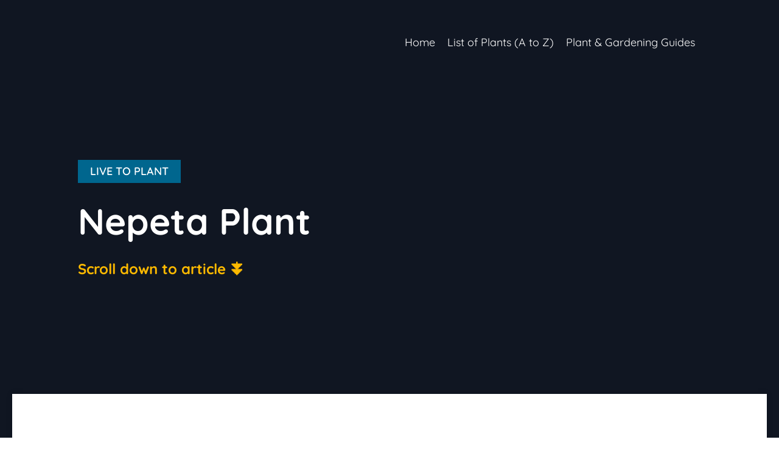

--- FILE ---
content_type: text/html; charset=UTF-8
request_url: https://livetoplant.com/tag/nepeta-plant/
body_size: 13149
content:
<!DOCTYPE html><html lang="en-US" class="no-js"><head><meta charset="UTF-8"/>
<script>var __ezHttpConsent={setByCat:function(src,tagType,attributes,category,force,customSetScriptFn=null){var setScript=function(){if(force||window.ezTcfConsent[category]){if(typeof customSetScriptFn==='function'){customSetScriptFn();}else{var scriptElement=document.createElement(tagType);scriptElement.src=src;attributes.forEach(function(attr){for(var key in attr){if(attr.hasOwnProperty(key)){scriptElement.setAttribute(key,attr[key]);}}});var firstScript=document.getElementsByTagName(tagType)[0];firstScript.parentNode.insertBefore(scriptElement,firstScript);}}};if(force||(window.ezTcfConsent&&window.ezTcfConsent.loaded)){setScript();}else if(typeof getEzConsentData==="function"){getEzConsentData().then(function(ezTcfConsent){if(ezTcfConsent&&ezTcfConsent.loaded){setScript();}else{console.error("cannot get ez consent data");force=true;setScript();}});}else{force=true;setScript();console.error("getEzConsentData is not a function");}},};</script>
<script>var ezTcfConsent=window.ezTcfConsent?window.ezTcfConsent:{loaded:false,store_info:false,develop_and_improve_services:false,measure_ad_performance:false,measure_content_performance:false,select_basic_ads:false,create_ad_profile:false,select_personalized_ads:false,create_content_profile:false,select_personalized_content:false,understand_audiences:false,use_limited_data_to_select_content:false,};function getEzConsentData(){return new Promise(function(resolve){document.addEventListener("ezConsentEvent",function(event){var ezTcfConsent=event.detail.ezTcfConsent;resolve(ezTcfConsent);});});}</script>
<script>if(typeof _setEzCookies!=='function'){function _setEzCookies(ezConsentData){var cookies=window.ezCookieQueue;for(var i=0;i<cookies.length;i++){var cookie=cookies[i];if(ezConsentData&&ezConsentData.loaded&&ezConsentData[cookie.tcfCategory]){document.cookie=cookie.name+"="+cookie.value;}}}}
window.ezCookieQueue=window.ezCookieQueue||[];if(typeof addEzCookies!=='function'){function addEzCookies(arr){window.ezCookieQueue=[...window.ezCookieQueue,...arr];}}
addEzCookies([{name:"ezoab_422866",value:"mod1-c; Path=/; Domain=livetoplant.com; Max-Age=7200",tcfCategory:"store_info",isEzoic:"true",},{name:"ezosuibasgeneris-1",value:"a3e8c501-1865-404d-6459-09c73568268b; Path=/; Domain=livetoplant.com; Expires=Fri, 22 Jan 2027 10:21:44 UTC; Secure; SameSite=None",tcfCategory:"understand_audiences",isEzoic:"true",}]);if(window.ezTcfConsent&&window.ezTcfConsent.loaded){_setEzCookies(window.ezTcfConsent);}else if(typeof getEzConsentData==="function"){getEzConsentData().then(function(ezTcfConsent){if(ezTcfConsent&&ezTcfConsent.loaded){_setEzCookies(window.ezTcfConsent);}else{console.error("cannot get ez consent data");_setEzCookies(window.ezTcfConsent);}});}else{console.error("getEzConsentData is not a function");_setEzCookies(window.ezTcfConsent);}</script><script type="text/javascript" data-ezscrex='false' data-cfasync='false'>window._ezaq = Object.assign({"edge_cache_status":13,"edge_response_time":70,"url":"https://livetoplant.com/tag/nepeta-plant/"}, typeof window._ezaq !== "undefined" ? window._ezaq : {});</script><script type="text/javascript" data-ezscrex='false' data-cfasync='false'>window._ezaq = Object.assign({"ab_test_id":"mod1-c"}, typeof window._ezaq !== "undefined" ? window._ezaq : {});window.__ez=window.__ez||{};window.__ez.tf={};</script><script type="text/javascript" data-ezscrex='false' data-cfasync='false'>window.ezDisableAds = true;</script>
<script data-ezscrex='false' data-cfasync='false' data-pagespeed-no-defer>var __ez=__ez||{};__ez.stms=Date.now();__ez.evt={};__ez.script={};__ez.ck=__ez.ck||{};__ez.template={};__ez.template.isOrig=true;__ez.queue=__ez.queue||function(){var e=0,i=0,t=[],n=!1,o=[],r=[],s=!0,a=function(e,i,n,o,r,s,a){var l=arguments.length>7&&void 0!==arguments[7]?arguments[7]:window,d=this;this.name=e,this.funcName=i,this.parameters=null===n?null:w(n)?n:[n],this.isBlock=o,this.blockedBy=r,this.deleteWhenComplete=s,this.isError=!1,this.isComplete=!1,this.isInitialized=!1,this.proceedIfError=a,this.fWindow=l,this.isTimeDelay=!1,this.process=function(){f("... func = "+e),d.isInitialized=!0,d.isComplete=!0,f("... func.apply: "+e);var i=d.funcName.split("."),n=null,o=this.fWindow||window;i.length>3||(n=3===i.length?o[i[0]][i[1]][i[2]]:2===i.length?o[i[0]][i[1]]:o[d.funcName]),null!=n&&n.apply(null,this.parameters),!0===d.deleteWhenComplete&&delete t[e],!0===d.isBlock&&(f("----- F'D: "+d.name),m())}},l=function(e,i,t,n,o,r,s){var a=arguments.length>7&&void 0!==arguments[7]?arguments[7]:window,l=this;this.name=e,this.path=i,this.async=o,this.defer=r,this.isBlock=t,this.blockedBy=n,this.isInitialized=!1,this.isError=!1,this.isComplete=!1,this.proceedIfError=s,this.fWindow=a,this.isTimeDelay=!1,this.isPath=function(e){return"/"===e[0]&&"/"!==e[1]},this.getSrc=function(e){return void 0!==window.__ezScriptHost&&this.isPath(e)&&"banger.js"!==this.name?window.__ezScriptHost+e:e},this.process=function(){l.isInitialized=!0,f("... file = "+e);var i=this.fWindow?this.fWindow.document:document,t=i.createElement("script");t.src=this.getSrc(this.path),!0===o?t.async=!0:!0===r&&(t.defer=!0),t.onerror=function(){var e={url:window.location.href,name:l.name,path:l.path,user_agent:window.navigator.userAgent};"undefined"!=typeof _ezaq&&(e.pageview_id=_ezaq.page_view_id);var i=encodeURIComponent(JSON.stringify(e)),t=new XMLHttpRequest;t.open("GET","//g.ezoic.net/ezqlog?d="+i,!0),t.send(),f("----- ERR'D: "+l.name),l.isError=!0,!0===l.isBlock&&m()},t.onreadystatechange=t.onload=function(){var e=t.readyState;f("----- F'D: "+l.name),e&&!/loaded|complete/.test(e)||(l.isComplete=!0,!0===l.isBlock&&m())},i.getElementsByTagName("head")[0].appendChild(t)}},d=function(e,i){this.name=e,this.path="",this.async=!1,this.defer=!1,this.isBlock=!1,this.blockedBy=[],this.isInitialized=!0,this.isError=!1,this.isComplete=i,this.proceedIfError=!1,this.isTimeDelay=!1,this.process=function(){}};function c(e,i,n,s,a,d,c,u,f){var m=new l(e,i,n,s,a,d,c,f);!0===u?o[e]=m:r[e]=m,t[e]=m,h(m)}function h(e){!0!==u(e)&&0!=s&&e.process()}function u(e){if(!0===e.isTimeDelay&&!1===n)return f(e.name+" blocked = TIME DELAY!"),!0;if(w(e.blockedBy))for(var i=0;i<e.blockedBy.length;i++){var o=e.blockedBy[i];if(!1===t.hasOwnProperty(o))return f(e.name+" blocked = "+o),!0;if(!0===e.proceedIfError&&!0===t[o].isError)return!1;if(!1===t[o].isComplete)return f(e.name+" blocked = "+o),!0}return!1}function f(e){var i=window.location.href,t=new RegExp("[?&]ezq=([^&#]*)","i").exec(i);"1"===(t?t[1]:null)&&console.debug(e)}function m(){++e>200||(f("let's go"),p(o),p(r))}function p(e){for(var i in e)if(!1!==e.hasOwnProperty(i)){var t=e[i];!0===t.isComplete||u(t)||!0===t.isInitialized||!0===t.isError?!0===t.isError?f(t.name+": error"):!0===t.isComplete?f(t.name+": complete already"):!0===t.isInitialized&&f(t.name+": initialized already"):t.process()}}function w(e){return"[object Array]"==Object.prototype.toString.call(e)}return window.addEventListener("load",(function(){setTimeout((function(){n=!0,f("TDELAY -----"),m()}),5e3)}),!1),{addFile:c,addFileOnce:function(e,i,n,o,r,s,a,l,d){t[e]||c(e,i,n,o,r,s,a,l,d)},addDelayFile:function(e,i){var n=new l(e,i,!1,[],!1,!1,!0);n.isTimeDelay=!0,f(e+" ...  FILE! TDELAY"),r[e]=n,t[e]=n,h(n)},addFunc:function(e,n,s,l,d,c,u,f,m,p){!0===c&&(e=e+"_"+i++);var w=new a(e,n,s,l,d,u,f,p);!0===m?o[e]=w:r[e]=w,t[e]=w,h(w)},addDelayFunc:function(e,i,n){var o=new a(e,i,n,!1,[],!0,!0);o.isTimeDelay=!0,f(e+" ...  FUNCTION! TDELAY"),r[e]=o,t[e]=o,h(o)},items:t,processAll:m,setallowLoad:function(e){s=e},markLoaded:function(e){if(e&&0!==e.length){if(e in t){var i=t[e];!0===i.isComplete?f(i.name+" "+e+": error loaded duplicate"):(i.isComplete=!0,i.isInitialized=!0)}else t[e]=new d(e,!0);f("markLoaded dummyfile: "+t[e].name)}},logWhatsBlocked:function(){for(var e in t)!1!==t.hasOwnProperty(e)&&u(t[e])}}}();__ez.evt.add=function(e,t,n){e.addEventListener?e.addEventListener(t,n,!1):e.attachEvent?e.attachEvent("on"+t,n):e["on"+t]=n()},__ez.evt.remove=function(e,t,n){e.removeEventListener?e.removeEventListener(t,n,!1):e.detachEvent?e.detachEvent("on"+t,n):delete e["on"+t]};__ez.script.add=function(e){var t=document.createElement("script");t.src=e,t.async=!0,t.type="text/javascript",document.getElementsByTagName("head")[0].appendChild(t)};__ez.dot=__ez.dot||{};__ez.queue.addFileOnce('/detroitchicago/boise.js', '/detroitchicago/boise.js?gcb=195-0&cb=5', true, [], true, false, true, false);__ez.queue.addFileOnce('/parsonsmaize/abilene.js', '/parsonsmaize/abilene.js?gcb=195-0&cb=e80eca0cdb', true, [], true, false, true, false);__ez.queue.addFileOnce('/parsonsmaize/mulvane.js', '/parsonsmaize/mulvane.js?gcb=195-0&cb=e75e48eec0', true, ['/parsonsmaize/abilene.js'], true, false, true, false);__ez.queue.addFileOnce('/detroitchicago/birmingham.js', '/detroitchicago/birmingham.js?gcb=195-0&cb=539c47377c', true, ['/parsonsmaize/abilene.js'], true, false, true, false);</script>
<script data-ezscrex="false" type="text/javascript" data-cfasync="false">window._ezaq = Object.assign({"ad_cache_level":0,"adpicker_placement_cnt":0,"ai_placeholder_cache_level":0,"ai_placeholder_placement_cnt":-1,"domain":"livetoplant.com","domain_id":422866,"ezcache_level":2,"ezcache_skip_code":0,"has_bad_image":0,"has_bad_words":0,"is_sitespeed":0,"lt_cache_level":0,"response_size":44286,"response_size_orig":38526,"response_time_orig":62,"template_id":5,"url":"https://livetoplant.com/tag/nepeta-plant/","word_count":0,"worst_bad_word_level":0}, typeof window._ezaq !== "undefined" ? window._ezaq : {});__ez.queue.markLoaded('ezaqBaseReady');</script>
<script type='text/javascript' data-ezscrex='false' data-cfasync='false'>
window.ezAnalyticsStatic = true;

function analyticsAddScript(script) {
	var ezDynamic = document.createElement('script');
	ezDynamic.type = 'text/javascript';
	ezDynamic.innerHTML = script;
	document.head.appendChild(ezDynamic);
}
function getCookiesWithPrefix() {
    var allCookies = document.cookie.split(';');
    var cookiesWithPrefix = {};

    for (var i = 0; i < allCookies.length; i++) {
        var cookie = allCookies[i].trim();

        for (var j = 0; j < arguments.length; j++) {
            var prefix = arguments[j];
            if (cookie.indexOf(prefix) === 0) {
                var cookieParts = cookie.split('=');
                var cookieName = cookieParts[0];
                var cookieValue = cookieParts.slice(1).join('=');
                cookiesWithPrefix[cookieName] = decodeURIComponent(cookieValue);
                break; // Once matched, no need to check other prefixes
            }
        }
    }

    return cookiesWithPrefix;
}
function productAnalytics() {
	var d = {"pr":[6],"omd5":"01abe4bf5b047e2e79522497e36d1ebd","nar":"risk score"};
	d.u = _ezaq.url;
	d.p = _ezaq.page_view_id;
	d.v = _ezaq.visit_uuid;
	d.ab = _ezaq.ab_test_id;
	d.e = JSON.stringify(_ezaq);
	d.ref = document.referrer;
	d.c = getCookiesWithPrefix('active_template', 'ez', 'lp_');
	if(typeof ez_utmParams !== 'undefined') {
		d.utm = ez_utmParams;
	}

	var dataText = JSON.stringify(d);
	var xhr = new XMLHttpRequest();
	xhr.open('POST','/ezais/analytics?cb=1', true);
	xhr.onload = function () {
		if (xhr.status!=200) {
            return;
		}

        if(document.readyState !== 'loading') {
            analyticsAddScript(xhr.response);
            return;
        }

        var eventFunc = function() {
            if(document.readyState === 'loading') {
                return;
            }
            document.removeEventListener('readystatechange', eventFunc, false);
            analyticsAddScript(xhr.response);
        };

        document.addEventListener('readystatechange', eventFunc, false);
	};
	xhr.setRequestHeader('Content-Type','text/plain');
	xhr.send(dataText);
}
__ez.queue.addFunc("productAnalytics", "productAnalytics", null, true, ['ezaqBaseReady'], false, false, false, true);
</script><base href="https://livetoplant.com/tag/nepeta-plant/"/>
        <title>Nepeta Plant | Live to Plant</title>
    
    <meta name="viewport" content="width=device-width, initial-scale=1"/>
    <meta name="robots" content="max-image-preview:large"/>
<style id="wp-img-auto-sizes-contain-inline-css" type="text/css">
img:is([sizes=auto i],[sizes^="auto," i]){contain-intrinsic-size:3000px 1500px}
/*# sourceURL=wp-img-auto-sizes-contain-inline-css */
</style>
<style id="wp-block-library-inline-css" type="text/css">
:root{--wp-block-synced-color:#7a00df;--wp-block-synced-color--rgb:122,0,223;--wp-bound-block-color:var(--wp-block-synced-color);--wp-editor-canvas-background:#ddd;--wp-admin-theme-color:#007cba;--wp-admin-theme-color--rgb:0,124,186;--wp-admin-theme-color-darker-10:#006ba1;--wp-admin-theme-color-darker-10--rgb:0,107,160.5;--wp-admin-theme-color-darker-20:#005a87;--wp-admin-theme-color-darker-20--rgb:0,90,135;--wp-admin-border-width-focus:2px}@media (min-resolution:192dpi){:root{--wp-admin-border-width-focus:1.5px}}.wp-element-button{cursor:pointer}:root .has-very-light-gray-background-color{background-color:#eee}:root .has-very-dark-gray-background-color{background-color:#313131}:root .has-very-light-gray-color{color:#eee}:root .has-very-dark-gray-color{color:#313131}:root .has-vivid-green-cyan-to-vivid-cyan-blue-gradient-background{background:linear-gradient(135deg,#00d084,#0693e3)}:root .has-purple-crush-gradient-background{background:linear-gradient(135deg,#34e2e4,#4721fb 50%,#ab1dfe)}:root .has-hazy-dawn-gradient-background{background:linear-gradient(135deg,#faaca8,#dad0ec)}:root .has-subdued-olive-gradient-background{background:linear-gradient(135deg,#fafae1,#67a671)}:root .has-atomic-cream-gradient-background{background:linear-gradient(135deg,#fdd79a,#004a59)}:root .has-nightshade-gradient-background{background:linear-gradient(135deg,#330968,#31cdcf)}:root .has-midnight-gradient-background{background:linear-gradient(135deg,#020381,#2874fc)}:root{--wp--preset--font-size--normal:16px;--wp--preset--font-size--huge:42px}.has-regular-font-size{font-size:1em}.has-larger-font-size{font-size:2.625em}.has-normal-font-size{font-size:var(--wp--preset--font-size--normal)}.has-huge-font-size{font-size:var(--wp--preset--font-size--huge)}.has-text-align-center{text-align:center}.has-text-align-left{text-align:left}.has-text-align-right{text-align:right}.has-fit-text{white-space:nowrap!important}#end-resizable-editor-section{display:none}.aligncenter{clear:both}.items-justified-left{justify-content:flex-start}.items-justified-center{justify-content:center}.items-justified-right{justify-content:flex-end}.items-justified-space-between{justify-content:space-between}.screen-reader-text{border:0;clip-path:inset(50%);height:1px;margin:-1px;overflow:hidden;padding:0;position:absolute;width:1px;word-wrap:normal!important}.screen-reader-text:focus{background-color:#ddd;clip-path:none;color:#444;display:block;font-size:1em;height:auto;left:5px;line-height:normal;padding:15px 23px 14px;text-decoration:none;top:5px;width:auto;z-index:100000}html :where(.has-border-color){border-style:solid}html :where([style*=border-top-color]){border-top-style:solid}html :where([style*=border-right-color]){border-right-style:solid}html :where([style*=border-bottom-color]){border-bottom-style:solid}html :where([style*=border-left-color]){border-left-style:solid}html :where([style*=border-width]){border-style:solid}html :where([style*=border-top-width]){border-top-style:solid}html :where([style*=border-right-width]){border-right-style:solid}html :where([style*=border-bottom-width]){border-bottom-style:solid}html :where([style*=border-left-width]){border-left-style:solid}html :where(img[class*=wp-image-]){height:auto;max-width:100%}:where(figure){margin:0 0 1em}html :where(.is-position-sticky){--wp-admin--admin-bar--position-offset:var(--wp-admin--admin-bar--height,0px)}@media screen and (max-width:600px){html :where(.is-position-sticky){--wp-admin--admin-bar--position-offset:0px}}

/*# sourceURL=wp-block-library-inline-css */
</style><style id="global-styles-inline-css" type="text/css">
:root{--wp--preset--aspect-ratio--square: 1;--wp--preset--aspect-ratio--4-3: 4/3;--wp--preset--aspect-ratio--3-4: 3/4;--wp--preset--aspect-ratio--3-2: 3/2;--wp--preset--aspect-ratio--2-3: 2/3;--wp--preset--aspect-ratio--16-9: 16/9;--wp--preset--aspect-ratio--9-16: 9/16;--wp--preset--color--black: #000000;--wp--preset--color--cyan-bluish-gray: #abb8c3;--wp--preset--color--white: #ffffff;--wp--preset--color--pale-pink: #f78da7;--wp--preset--color--vivid-red: #cf2e2e;--wp--preset--color--luminous-vivid-orange: #ff6900;--wp--preset--color--luminous-vivid-amber: #fcb900;--wp--preset--color--light-green-cyan: #7bdcb5;--wp--preset--color--vivid-green-cyan: #00d084;--wp--preset--color--pale-cyan-blue: #8ed1fc;--wp--preset--color--vivid-cyan-blue: #0693e3;--wp--preset--color--vivid-purple: #9b51e0;--wp--preset--gradient--vivid-cyan-blue-to-vivid-purple: linear-gradient(135deg,rgb(6,147,227) 0%,rgb(155,81,224) 100%);--wp--preset--gradient--light-green-cyan-to-vivid-green-cyan: linear-gradient(135deg,rgb(122,220,180) 0%,rgb(0,208,130) 100%);--wp--preset--gradient--luminous-vivid-amber-to-luminous-vivid-orange: linear-gradient(135deg,rgb(252,185,0) 0%,rgb(255,105,0) 100%);--wp--preset--gradient--luminous-vivid-orange-to-vivid-red: linear-gradient(135deg,rgb(255,105,0) 0%,rgb(207,46,46) 100%);--wp--preset--gradient--very-light-gray-to-cyan-bluish-gray: linear-gradient(135deg,rgb(238,238,238) 0%,rgb(169,184,195) 100%);--wp--preset--gradient--cool-to-warm-spectrum: linear-gradient(135deg,rgb(74,234,220) 0%,rgb(151,120,209) 20%,rgb(207,42,186) 40%,rgb(238,44,130) 60%,rgb(251,105,98) 80%,rgb(254,248,76) 100%);--wp--preset--gradient--blush-light-purple: linear-gradient(135deg,rgb(255,206,236) 0%,rgb(152,150,240) 100%);--wp--preset--gradient--blush-bordeaux: linear-gradient(135deg,rgb(254,205,165) 0%,rgb(254,45,45) 50%,rgb(107,0,62) 100%);--wp--preset--gradient--luminous-dusk: linear-gradient(135deg,rgb(255,203,112) 0%,rgb(199,81,192) 50%,rgb(65,88,208) 100%);--wp--preset--gradient--pale-ocean: linear-gradient(135deg,rgb(255,245,203) 0%,rgb(182,227,212) 50%,rgb(51,167,181) 100%);--wp--preset--gradient--electric-grass: linear-gradient(135deg,rgb(202,248,128) 0%,rgb(113,206,126) 100%);--wp--preset--gradient--midnight: linear-gradient(135deg,rgb(2,3,129) 0%,rgb(40,116,252) 100%);--wp--preset--font-size--small: 13px;--wp--preset--font-size--medium: 20px;--wp--preset--font-size--large: 36px;--wp--preset--font-size--x-large: 42px;--wp--preset--spacing--20: 0.44rem;--wp--preset--spacing--30: 0.67rem;--wp--preset--spacing--40: 1rem;--wp--preset--spacing--50: 1.5rem;--wp--preset--spacing--60: 2.25rem;--wp--preset--spacing--70: 3.38rem;--wp--preset--spacing--80: 5.06rem;--wp--preset--shadow--natural: 6px 6px 9px rgba(0, 0, 0, 0.2);--wp--preset--shadow--deep: 12px 12px 50px rgba(0, 0, 0, 0.4);--wp--preset--shadow--sharp: 6px 6px 0px rgba(0, 0, 0, 0.2);--wp--preset--shadow--outlined: 6px 6px 0px -3px rgb(255, 255, 255), 6px 6px rgb(0, 0, 0);--wp--preset--shadow--crisp: 6px 6px 0px rgb(0, 0, 0);}:where(.is-layout-flex){gap: 0.5em;}:where(.is-layout-grid){gap: 0.5em;}body .is-layout-flex{display: flex;}.is-layout-flex{flex-wrap: wrap;align-items: center;}.is-layout-flex > :is(*, div){margin: 0;}body .is-layout-grid{display: grid;}.is-layout-grid > :is(*, div){margin: 0;}:where(.wp-block-columns.is-layout-flex){gap: 2em;}:where(.wp-block-columns.is-layout-grid){gap: 2em;}:where(.wp-block-post-template.is-layout-flex){gap: 1.25em;}:where(.wp-block-post-template.is-layout-grid){gap: 1.25em;}.has-black-color{color: var(--wp--preset--color--black) !important;}.has-cyan-bluish-gray-color{color: var(--wp--preset--color--cyan-bluish-gray) !important;}.has-white-color{color: var(--wp--preset--color--white) !important;}.has-pale-pink-color{color: var(--wp--preset--color--pale-pink) !important;}.has-vivid-red-color{color: var(--wp--preset--color--vivid-red) !important;}.has-luminous-vivid-orange-color{color: var(--wp--preset--color--luminous-vivid-orange) !important;}.has-luminous-vivid-amber-color{color: var(--wp--preset--color--luminous-vivid-amber) !important;}.has-light-green-cyan-color{color: var(--wp--preset--color--light-green-cyan) !important;}.has-vivid-green-cyan-color{color: var(--wp--preset--color--vivid-green-cyan) !important;}.has-pale-cyan-blue-color{color: var(--wp--preset--color--pale-cyan-blue) !important;}.has-vivid-cyan-blue-color{color: var(--wp--preset--color--vivid-cyan-blue) !important;}.has-vivid-purple-color{color: var(--wp--preset--color--vivid-purple) !important;}.has-black-background-color{background-color: var(--wp--preset--color--black) !important;}.has-cyan-bluish-gray-background-color{background-color: var(--wp--preset--color--cyan-bluish-gray) !important;}.has-white-background-color{background-color: var(--wp--preset--color--white) !important;}.has-pale-pink-background-color{background-color: var(--wp--preset--color--pale-pink) !important;}.has-vivid-red-background-color{background-color: var(--wp--preset--color--vivid-red) !important;}.has-luminous-vivid-orange-background-color{background-color: var(--wp--preset--color--luminous-vivid-orange) !important;}.has-luminous-vivid-amber-background-color{background-color: var(--wp--preset--color--luminous-vivid-amber) !important;}.has-light-green-cyan-background-color{background-color: var(--wp--preset--color--light-green-cyan) !important;}.has-vivid-green-cyan-background-color{background-color: var(--wp--preset--color--vivid-green-cyan) !important;}.has-pale-cyan-blue-background-color{background-color: var(--wp--preset--color--pale-cyan-blue) !important;}.has-vivid-cyan-blue-background-color{background-color: var(--wp--preset--color--vivid-cyan-blue) !important;}.has-vivid-purple-background-color{background-color: var(--wp--preset--color--vivid-purple) !important;}.has-black-border-color{border-color: var(--wp--preset--color--black) !important;}.has-cyan-bluish-gray-border-color{border-color: var(--wp--preset--color--cyan-bluish-gray) !important;}.has-white-border-color{border-color: var(--wp--preset--color--white) !important;}.has-pale-pink-border-color{border-color: var(--wp--preset--color--pale-pink) !important;}.has-vivid-red-border-color{border-color: var(--wp--preset--color--vivid-red) !important;}.has-luminous-vivid-orange-border-color{border-color: var(--wp--preset--color--luminous-vivid-orange) !important;}.has-luminous-vivid-amber-border-color{border-color: var(--wp--preset--color--luminous-vivid-amber) !important;}.has-light-green-cyan-border-color{border-color: var(--wp--preset--color--light-green-cyan) !important;}.has-vivid-green-cyan-border-color{border-color: var(--wp--preset--color--vivid-green-cyan) !important;}.has-pale-cyan-blue-border-color{border-color: var(--wp--preset--color--pale-cyan-blue) !important;}.has-vivid-cyan-blue-border-color{border-color: var(--wp--preset--color--vivid-cyan-blue) !important;}.has-vivid-purple-border-color{border-color: var(--wp--preset--color--vivid-purple) !important;}.has-vivid-cyan-blue-to-vivid-purple-gradient-background{background: var(--wp--preset--gradient--vivid-cyan-blue-to-vivid-purple) !important;}.has-light-green-cyan-to-vivid-green-cyan-gradient-background{background: var(--wp--preset--gradient--light-green-cyan-to-vivid-green-cyan) !important;}.has-luminous-vivid-amber-to-luminous-vivid-orange-gradient-background{background: var(--wp--preset--gradient--luminous-vivid-amber-to-luminous-vivid-orange) !important;}.has-luminous-vivid-orange-to-vivid-red-gradient-background{background: var(--wp--preset--gradient--luminous-vivid-orange-to-vivid-red) !important;}.has-very-light-gray-to-cyan-bluish-gray-gradient-background{background: var(--wp--preset--gradient--very-light-gray-to-cyan-bluish-gray) !important;}.has-cool-to-warm-spectrum-gradient-background{background: var(--wp--preset--gradient--cool-to-warm-spectrum) !important;}.has-blush-light-purple-gradient-background{background: var(--wp--preset--gradient--blush-light-purple) !important;}.has-blush-bordeaux-gradient-background{background: var(--wp--preset--gradient--blush-bordeaux) !important;}.has-luminous-dusk-gradient-background{background: var(--wp--preset--gradient--luminous-dusk) !important;}.has-pale-ocean-gradient-background{background: var(--wp--preset--gradient--pale-ocean) !important;}.has-electric-grass-gradient-background{background: var(--wp--preset--gradient--electric-grass) !important;}.has-midnight-gradient-background{background: var(--wp--preset--gradient--midnight) !important;}.has-small-font-size{font-size: var(--wp--preset--font-size--small) !important;}.has-medium-font-size{font-size: var(--wp--preset--font-size--medium) !important;}.has-large-font-size{font-size: var(--wp--preset--font-size--large) !important;}.has-x-large-font-size{font-size: var(--wp--preset--font-size--x-large) !important;}
/*# sourceURL=global-styles-inline-css */
</style>

<style id="classic-theme-styles-inline-css" type="text/css">
/*! This file is auto-generated */
.wp-block-button__link{color:#fff;background-color:#32373c;border-radius:9999px;box-shadow:none;text-decoration:none;padding:calc(.667em + 2px) calc(1.333em + 2px);font-size:1.125em}.wp-block-file__button{background:#32373c;color:#fff;text-decoration:none}
/*# sourceURL=/wp-includes/css/classic-themes.min.css */
</style>
<link rel="stylesheet" id="adm-font-awesome-css" href="https://livetoplant.com/wp-content/themes/adm-senpai/assets/fonts/fontawesome/fa/css/font-awesome.min.css?ver=6.9" type="text/css" media="all"/>
<link rel="stylesheet" id="adm-stylesheet-css" href="https://livetoplant.com/wp-content/themes/adm-senpai/style.css?ver=6.9" type="text/css" media="all"/>
<link rel="stylesheet" id="adm-highlight-tokyo-night-dark-css" href="https://livetoplant.com/wp-content/themes/adm-senpai/highlight/styles/tokyo-night-dark.min.css?ver=6.9" type="text/css" media="all"/>
<script type="text/javascript" src="https://livetoplant.com/wp-content/themes/adm-senpai/highlight/highlight.min.js?ver=6.9" id="adm-highlight-js"></script>
<!-- SEO meta tags powered by SmartCrawl https://wpmudev.com/project/smartcrawl-wordpress-seo/ -->
<link rel="canonical" href="https://livetoplant.com/tag/nepeta-plant/"/>
<meta name="description" content="Here&#39;s a list of all the articles we have written about Nepeta Plant. If you can&#39;t find the information you are looking for contact us."/>
<script type="application/ld+json">{"@context":"https:\/\/schema.org","@graph":[{"@type":"Organization","@id":"https:\/\/livetoplant.com\/#schema-publishing-organization","url":"https:\/\/livetoplant.com","name":"Live to Plant"},{"@type":"WebSite","@id":"https:\/\/livetoplant.com\/#schema-website","url":"https:\/\/livetoplant.com","name":"Reality Pathing","encoding":"UTF-8","potentialAction":{"@type":"SearchAction","target":"https:\/\/livetoplant.com\/search\/{search_term_string}\/","query-input":"required name=search_term_string"}},{"@type":"CollectionPage","@id":"https:\/\/livetoplant.com\/tag\/nepeta-plant\/#schema-webpage","isPartOf":{"@id":"https:\/\/livetoplant.com\/#schema-website"},"publisher":{"@id":"https:\/\/livetoplant.com\/#schema-publishing-organization"},"url":"https:\/\/livetoplant.com\/tag\/nepeta-plant\/","mainEntity":{"@type":"ItemList","itemListElement":[{"@type":"ListItem","position":"1","url":"https:\/\/livetoplant.com\/how-to-get-rid-of-lerps-on-nepeta-plant\/"},{"@type":"ListItem","position":"2","url":"https:\/\/livetoplant.com\/how-to-get-rid-of-slaters-on-nepeta-plant\/"},{"@type":"ListItem","position":"3","url":"https:\/\/livetoplant.com\/common-nepeta-plant-diseases-how-to-identify-and-treat\/"},{"@type":"ListItem","position":"4","url":"https:\/\/livetoplant.com\/why-does-my-nepeta-plant-have-brown-spots\/"},{"@type":"ListItem","position":"5","url":"https:\/\/livetoplant.com\/why-are-my-nepeta-plant-leaves-turning-yellow\/"},{"@type":"ListItem","position":"6","url":"https:\/\/livetoplant.com\/how-to-get-rid-of-gnats-in-nepeta-plant\/"},{"@type":"ListItem","position":"7","url":"https:\/\/livetoplant.com\/how-to-get-rid-of-nematodes-on-nepeta-plant\/"},{"@type":"ListItem","position":"8","url":"https:\/\/livetoplant.com\/why-is-my-nepeta-plant-falling-over\/"},{"@type":"ListItem","position":"9","url":"https:\/\/livetoplant.com\/how-much-sunlight-does-nepeta-plant-need\/"},{"@type":"ListItem","position":"10","url":"https:\/\/livetoplant.com\/how-to-transplant-nepeta-plant\/"},{"@type":"ListItem","position":"11","url":"https:\/\/livetoplant.com\/why-is-my-nepeta-plant-drooping\/"},{"@type":"ListItem","position":"12","url":"https:\/\/livetoplant.com\/what-is-nepeta-plant-commonly-used-for\/"},{"@type":"ListItem","position":"13","url":"https:\/\/livetoplant.com\/why-your-nepeta-plant-is-growing-sideways\/"},{"@type":"ListItem","position":"14","url":"https:\/\/livetoplant.com\/how-much-space-to-leave-between-each-nepeta-plant\/"},{"@type":"ListItem","position":"15","url":"https:\/\/livetoplant.com\/nepeta-plant-soil-how-to-choose-the-right-type\/"},{"@type":"ListItem","position":"16","url":"https:\/\/livetoplant.com\/is-nepeta-plant-safe-for-my-pets\/"},{"@type":"ListItem","position":"17","url":"https:\/\/livetoplant.com\/how-to-care-for-nepeta-plant\/"},{"@type":"ListItem","position":"18","url":"https:\/\/livetoplant.com\/how-to-tell-if-nepeta-plant-needs-watering\/"},{"@type":"ListItem","position":"19","url":"https:\/\/livetoplant.com\/what-are-the-little-bugs-on-my-nepeta-plant\/"},{"@type":"ListItem","position":"20","url":"https:\/\/livetoplant.com\/where-to-place-nepeta-plant-for-perfect-feng-shui\/"},{"@type":"ListItem","position":"21","url":"https:\/\/livetoplant.com\/guide-to-growing-nepeta-plant-in-a-pot\/"},{"@type":"ListItem","position":"22","url":"https:\/\/livetoplant.com\/whats-causing-my-nepeta-plant-to-die\/"},{"@type":"ListItem","position":"23","url":"https:\/\/livetoplant.com\/how-much-oxygen-does-nepeta-plant-produce\/"},{"@type":"ListItem","position":"24","url":"https:\/\/livetoplant.com\/how-tall-does-a-nepeta-plant-grow\/"},{"@type":"ListItem","position":"25","url":"https:\/\/livetoplant.com\/how-to-get-rid-of-borers-on-nepeta-plant\/"},{"@type":"ListItem","position":"26","url":"https:\/\/livetoplant.com\/how-to-propogate-nepeta-plant-the-right-way\/"},{"@type":"ListItem","position":"27","url":"https:\/\/livetoplant.com\/how-to-get-rid-of-spider-mites-in-nepeta-plant\/"},{"@type":"ListItem","position":"28","url":"https:\/\/livetoplant.com\/nepeta-plant-roots-and-stems-an-in-depth-look\/"},{"@type":"ListItem","position":"29","url":"https:\/\/livetoplant.com\/when-is-the-best-time-to-transplant-a-nepeta-plant\/"},{"@type":"ListItem","position":"30","url":"https:\/\/livetoplant.com\/nepeta-plant-harvesting-optimal-time-and-technique\/"},{"@type":"ListItem","position":"31","url":"https:\/\/livetoplant.com\/most-common-nepeta-plant-pests-identification-and-treatment-guide\/"},{"@type":"ListItem","position":"32","url":"https:\/\/livetoplant.com\/how-to-get-rid-of-worms-in-nepeta-plant\/"},{"@type":"ListItem","position":"33","url":"https:\/\/livetoplant.com\/how-to-get-rid-of-mosquito-larvae-in-nepeta-plant-water\/"},{"@type":"ListItem","position":"34","url":"https:\/\/livetoplant.com\/guide-to-fertilizing-your-nepeta-plant\/"},{"@type":"ListItem","position":"35","url":"https:\/\/livetoplant.com\/how-to-get-rid-of-slugs-on-nepeta-plant\/"},{"@type":"ListItem","position":"36","url":"https:\/\/livetoplant.com\/how-much-water-does-nepeta-plant-watering\/"},{"@type":"ListItem","position":"37","url":"https:\/\/livetoplant.com\/how-to-grow-nepeta-plant-indoors\/"},{"@type":"ListItem","position":"38","url":"https:\/\/livetoplant.com\/how-to-get-rid-of-fruit-flies-on-nepeta-plant\/"},{"@type":"ListItem","position":"39","url":"https:\/\/livetoplant.com\/how-to-get-rid-of-mealybugs-on-nepeta-plant\/"},{"@type":"ListItem","position":"40","url":"https:\/\/livetoplant.com\/how-to-pollinate-nepeta-plant-increase-your-yield\/"},{"@type":"ListItem","position":"41","url":"https:\/\/livetoplant.com\/how-to-grow-nepeta-plant-outdoors\/"},{"@type":"ListItem","position":"42","url":"https:\/\/livetoplant.com\/how-to-get-rid-of-mold-on-nepeta-plant\/"},{"@type":"ListItem","position":"43","url":"https:\/\/livetoplant.com\/how-to-prevent-nepeta-plant-from-rotting\/"},{"@type":"ListItem","position":"44","url":"https:\/\/livetoplant.com\/how-to-get-rid-of-fungus-on-nepeta-plant\/"},{"@type":"ListItem","position":"45","url":"https:\/\/livetoplant.com\/where-to-purchase-a-nepeta-plant\/"},{"@type":"ListItem","position":"46","url":"https:\/\/livetoplant.com\/how-to-get-rid-of-thrips-in-nepeta-plant\/"},{"@type":"ListItem","position":"47","url":"https:\/\/livetoplant.com\/how-to-repot-nepeta-plant\/"},{"@type":"ListItem","position":"48","url":"https:\/\/livetoplant.com\/how-quickly-does-nepeta-plant-grow\/"},{"@type":"ListItem","position":"49","url":"https:\/\/livetoplant.com\/how-to-clean-nepeta-plant\/"},{"@type":"ListItem","position":"50","url":"https:\/\/livetoplant.com\/how-to-get-rid-of-scales-on-nepeta-plant\/"},{"@type":"ListItem","position":"51","url":"https:\/\/livetoplant.com\/nepeta-plant-seeds-guide-to-storing-sowing-and-germination\/"},{"@type":"ListItem","position":"52","url":"https:\/\/livetoplant.com\/how-to-get-rid-of-aphids-on-nepeta-plant\/"},{"@type":"ListItem","position":"53","url":"https:\/\/livetoplant.com\/how-to-get-rid-of-ants-on-nepeta-plant\/"},{"@type":"ListItem","position":"54","url":"https:\/\/livetoplant.com\/what-causes-nepeta-plant-leaves-to-curl\/"},{"@type":"ListItem","position":"55","url":"https:\/\/livetoplant.com\/how-to-trim-nepeta-plant-in-depth-pruning-guide\/"},{"@type":"ListItem","position":"56","url":"https:\/\/livetoplant.com\/what-is-the-origin-of-nepeta-plant\/"},{"@type":"ListItem","position":"57","url":"https:\/\/livetoplant.com\/use-a-hanging-nepeta-plant-to-freshen-up-your-space\/"},{"@type":"ListItem","position":"58","url":"https:\/\/livetoplant.com\/how-deep-does-nepeta-plant-need-to-be-planted\/"},{"@type":"ListItem","position":"59","url":"https:\/\/livetoplant.com\/nepeta-plant-size-get-the-right-size-for-you\/"},{"@type":"ListItem","position":"60","url":"https:\/\/livetoplant.com\/how-to-save-a-dying-nepeta-plant\/"},{"@type":"ListItem","position":"61","url":"https:\/\/livetoplant.com\/what-are-the-different-types-of-nepeta-plant\/"},{"@type":"ListItem","position":"62","url":"https:\/\/livetoplant.com\/how-to-get-rid-of-crusader-bugs-on-nepeta-plant\/"},{"@type":"ListItem","position":"63","url":"https:\/\/livetoplant.com\/benefits-of-nepeta-plant-in-your-garden\/"},{"@type":"ListItem","position":"64","url":"https:\/\/livetoplant.com\/how-to-get-rid-of-caterpillars-on-nepeta-plant\/"},{"@type":"ListItem","position":"65","url":"https:\/\/livetoplant.com\/nepeta-plant-stages-of-growth\/"},{"@type":"ListItem","position":"66","url":"https:\/\/livetoplant.com\/how-to-get-rid-of-snails-on-nepeta-plant\/"}]}},{"@type":"BreadcrumbList","@id":"https:\/\/livetoplant.com\/tag\/nepeta-plant?tag=nepeta-plant\/#breadcrumb","itemListElement":[{"@type":"ListItem","position":1,"name":"Home","item":"https:\/\/livetoplant.com"},{"@type":"ListItem","position":2,"name":"Archive for Nepeta Plant"}]}]}</script>
<meta property="og:type" content="object"/>
<meta property="og:url" content="https://livetoplant.com/tag/nepeta-plant/"/>
<meta property="og:title" content="Nepeta Plant | Live to Plant"/>
<meta property="og:description" content="Here&#39;s a list of all the articles we have written about Nepeta Plant. If you can&#39;t find the information you are looking for contact us."/>
<meta name="twitter:card" content="summary"/>
<meta name="twitter:title" content="Nepeta Plant | Live to Plant"/>
<meta name="twitter:description" content="Here&#39;s a list of all the articles we have written about Nepeta Plant. If you can&#39;t find the information you are looking for contact us."/>
<!-- /SEO -->
		<style type="text/css" id="wp-custom-css">
			.cover-nav .menu-btn {
	color: var(--cover-button-text);
	border: 1px solid;
	border-radius: 10px;
	overflow: hidden;
}
.cover-nav .menu-btn a:hover {
	background: var(--cover-button-text) !important;
	color: #fff;
}
.content-post-after a {
    color: var(--heading-font-color) !important;
}
.content-post-after {
    background: inherit !important;
    color: inherit !important;
}

td, th {
  border: 1px solid;
  padding: 10px;
  text-align: left;
}
table {
  border-collapse: collapse;
	margin: 2rem 0;
}
th {
  background: #F2F2F2;
}

blockquote {
	margin: 2rem 0;
	background: #eefbe9;
	padding: 2rem;
	border-left: 5px solid #053446;
}		</style>
		
    <!-- Google tag (gtag.js) UA-161557284-3 -->
    <script async="" src="https://www.googletagmanager.com/gtag/js?id=UA-161557284-3"></script>
    <script>
        window.dataLayer = window.dataLayer || [];
        function gtag(){dataLayer.push(arguments);}
        gtag('js', new Date());
        gtag('config', 'UA-161557284-3');
    </script>

    

<script type='text/javascript'>
var ezoTemplate = 'orig_site';
var ezouid = '1';
var ezoFormfactor = '1';
</script><script data-ezscrex="false" type='text/javascript'>
var soc_app_id = '0';
var did = 422866;
var ezdomain = 'livetoplant.com';
var ezoicSearchable = 1;
</script></head>

<body id="siteBody" class="archive tag tag-nepeta-plant tag-1237 wp-theme-adm-senpai site-body">



<header class="cover-header">
    <div class="content-cover content-section ">
        <div class="content-inner" style="background: var(--cover-background);">
            <div id="cover-nav" class="cover-nav">

                <button id="cover-nav-toggle-button" class="cover-nav-toggle-button" aria-label="nav-button"><i class="fa fa-bars"></i></button>
                <!--<button id="search-nav-toggle-button" class="search-nav-toggle-button search-button" aria-label="search-button" aria-expanded="false" role="button"><i class="fa fa-search" aria-hidden="true"></i></button>-->

                <!--<div id="search-nav" class="search-nav">-->
                <!--    -->
                <!--</div>-->
                <div class="menu-primary-container"><ul id="menu-primary" class="primary-menu"><li id="menu-item-18" class="menu-item menu-item-type-post_type menu-item-object-page menu-item-home menu-item-18"><a href="https://livetoplant.com/">Home</a></li>
<li id="menu-item-43053" class="menu-item menu-item-type-post_type menu-item-object-page menu-item-43053"><a href="https://livetoplant.com/list-of-plants-a-to-z/">List of Plants (A to Z)</a></li>
<li id="menu-item-153164" class="menu-item menu-item-type-custom menu-item-object-custom menu-item-has-children menu-item-153164"><a href="#">Plant &amp; Gardening Guides</a>
<ul class="sub-menu">
	<li id="menu-item-43060" class="menu-item menu-item-type-post_type menu-item-object-page menu-item-43060"><a href="https://livetoplant.com/plant-care/">Plant Care</a></li>
	<li id="menu-item-153165" class="menu-item menu-item-type-post_type menu-item-object-page menu-item-153165"><a href="https://livetoplant.com/10-best-houseplants-for-beginners/">Houseplants for Beginners</a></li>
	<li id="menu-item-181605" class="menu-item menu-item-type-post_type menu-item-object-post menu-item-181605"><a href="https://livetoplant.com/tips-for-growing-fruits-successfully/">Tips for Growing Fruits</a></li>
</ul>
</li>
</ul></div>            </div>


            <div class="column column-1">
                <div class="site-tag">Live to Plant</div>

                <div class="heading" style="max-width:900px">
                    <h1 class="the-heading">
                        <span class="heading-before"><span>Nepeta Plant</span></span>
                        <span class="heading-after"></span>
                    </h1>
                </div>

                <div class="button-wrapper">
                    <a id="cover-button" class="link" href="#article">Scroll down to article</a>
                </div>

            </div>


        </div>
    </div>
</header>






<div class="content-body content-archive" id="article">
    <div class="content-inner">
        <div class="heading"><h2 class="the-heading"><span>Nepeta Plant</span></h2></div><div class="archive-description"></div><h2 class="the-heading">Articles About <span>Nepeta Plant</span></h2><ul><li><a href="https://livetoplant.com/how-to-get-rid-of-lerps-on-nepeta-plant/">How to Get Rid of Lerps on Nepeta Plant</a></li><li><a href="https://livetoplant.com/how-to-get-rid-of-slaters-on-nepeta-plant/">How to Get Rid of Slaters on Nepeta Plant</a></li><li><a href="https://livetoplant.com/common-nepeta-plant-diseases-how-to-identify-and-treat/">Common Nepeta Plant Diseases: How to Identify and Treat</a></li><li><a href="https://livetoplant.com/why-does-my-nepeta-plant-have-brown-spots/">Why Does my Nepeta Plant Have Brown Spots?</a></li><li><a href="https://livetoplant.com/why-are-my-nepeta-plant-leaves-turning-yellow/">Why Are My Nepeta Plant Leaves Turning Yellow?</a></li><li><a href="https://livetoplant.com/how-to-get-rid-of-gnats-in-nepeta-plant/">How to Get Rid of Gnats in Nepeta Plant</a></li><li><a href="https://livetoplant.com/how-to-get-rid-of-nematodes-on-nepeta-plant/">How to Get Rid of Nematodes on Nepeta Plant</a></li><li><a href="https://livetoplant.com/why-is-my-nepeta-plant-falling-over/">Why Is My Nepeta Plant Falling Over</a></li><li><a href="https://livetoplant.com/how-much-sunlight-does-nepeta-plant-need/">How Much Sunlight Does Nepeta Plant Need?</a></li><li><a href="https://livetoplant.com/how-to-transplant-nepeta-plant/">How to Transplant Nepeta Plant</a></li><li><a href="https://livetoplant.com/why-is-my-nepeta-plant-drooping/">Why is My Nepeta Plant Drooping</a></li><li><a href="https://livetoplant.com/what-is-nepeta-plant-commonly-used-for/">What is Nepeta Plant Commonly Used For?</a></li><li><a href="https://livetoplant.com/why-your-nepeta-plant-is-growing-sideways/">Why Your Nepeta Plant Is Growing Sideways</a></li><li><a href="https://livetoplant.com/how-much-space-to-leave-between-each-nepeta-plant/">How Much Space to Leave Between Each Nepeta Plant</a></li><li><a href="https://livetoplant.com/nepeta-plant-soil-how-to-choose-the-right-type/">Nepeta Plant Soil: How to Choose the Right Type</a></li><li><a href="https://livetoplant.com/is-nepeta-plant-safe-for-my-pets/">Is Nepeta Plant Safe for My Pets?</a></li><li><a href="https://livetoplant.com/how-to-care-for-nepeta-plant/">How to Care for Nepeta Plant</a></li><li><a href="https://livetoplant.com/how-to-tell-if-nepeta-plant-needs-watering/">How to Tell if Nepeta Plant Needs Watering?</a></li><li><a href="https://livetoplant.com/what-are-the-little-bugs-on-my-nepeta-plant/">What Are The Little Bugs on My Nepeta Plant</a></li><li><a href="https://livetoplant.com/where-to-place-nepeta-plant-for-perfect-feng-shui/">Where to Place Nepeta Plant for Perfect Feng Shui</a></li><li><a href="https://livetoplant.com/guide-to-growing-nepeta-plant-in-a-pot/">Guide to Growing Nepeta Plant in a Pot</a></li><li><a href="https://livetoplant.com/whats-causing-my-nepeta-plant-to-die/">What’s Causing my Nepeta Plant to Die?</a></li><li><a href="https://livetoplant.com/how-much-oxygen-does-nepeta-plant-produce/">How Much Oxygen Does Nepeta Plant Produce?</a></li><li><a href="https://livetoplant.com/how-tall-does-a-nepeta-plant-grow/">How Tall Does a Nepeta Plant Grow</a></li><li><a href="https://livetoplant.com/how-to-get-rid-of-borers-on-nepeta-plant/">How to Get Rid of Borers on Nepeta Plant</a></li><li><a href="https://livetoplant.com/how-to-propogate-nepeta-plant-the-right-way/">How to Propagate Nepeta Plant the Right Way</a></li><li><a href="https://livetoplant.com/how-to-get-rid-of-spider-mites-in-nepeta-plant/">How to Get Rid of Spider Mites in Nepeta Plant</a></li><li><a href="https://livetoplant.com/nepeta-plant-roots-and-stems-an-in-depth-look/">Nepeta Plant Roots and Stems: an In-depth Look</a></li><li><a href="https://livetoplant.com/when-is-the-best-time-to-transplant-a-nepeta-plant/">When Is The Best Time To Transplant A Nepeta Plant</a></li><li><a href="https://livetoplant.com/nepeta-plant-harvesting-optimal-time-and-technique/">Nepeta Plant Harvesting: Optimal Time and Technique</a></li><li><a href="https://livetoplant.com/most-common-nepeta-plant-pests-identification-and-treatment-guide/">Most Common Nepeta Plant Pests: Identification and Treatment Guide</a></li><li><a href="https://livetoplant.com/how-to-get-rid-of-worms-in-nepeta-plant/">How to Get Rid of Worms in Nepeta Plant</a></li><li><a href="https://livetoplant.com/how-to-get-rid-of-mosquito-larvae-in-nepeta-plant-water/">How to Get Rid of Mosquito Larvae in Nepeta Plant Water</a></li><li><a href="https://livetoplant.com/guide-to-fertilizing-your-nepeta-plant/">Guide to Fertilizing Your Nepeta Plant</a></li><li><a href="https://livetoplant.com/how-to-get-rid-of-slugs-on-nepeta-plant/">How to Get Rid of Slugs on Nepeta Plant</a></li><li><a href="https://livetoplant.com/how-much-water-does-nepeta-plant-watering/">How Much Water Does Nepeta Plant Watering</a></li><li><a href="https://livetoplant.com/how-to-grow-nepeta-plant-indoors/">How to Grow Nepeta Plant Indoors</a></li><li><a href="https://livetoplant.com/how-to-get-rid-of-fruit-flies-on-nepeta-plant/">How to Get Rid of Fruit Flies on Nepeta Plant</a></li><li><a href="https://livetoplant.com/how-to-get-rid-of-mealybugs-on-nepeta-plant/">How to Get Rid of Mealybugs on Nepeta Plant</a></li><li><a href="https://livetoplant.com/how-to-pollinate-nepeta-plant-increase-your-yield/">How to Pollinate Nepeta Plant: Increase Your Yield</a></li><li><a href="https://livetoplant.com/how-to-grow-nepeta-plant-outdoors/">How to Grow Nepeta Plant Outdoors</a></li><li><a href="https://livetoplant.com/how-to-get-rid-of-mold-on-nepeta-plant/">How to Get Rid of Mold on Nepeta Plant</a></li><li><a href="https://livetoplant.com/how-to-prevent-nepeta-plant-from-rotting/">How to Prevent Nepeta Plant from Rotting</a></li><li><a href="https://livetoplant.com/how-to-get-rid-of-fungus-on-nepeta-plant/">How to Get Rid of Fungus on Nepeta Plant</a></li><li><a href="https://livetoplant.com/where-to-purchase-a-nepeta-plant/">Where to Purchase a Nepeta Plant</a></li><li><a href="https://livetoplant.com/how-to-get-rid-of-thrips-in-nepeta-plant/">How to Get Rid of Thrips in Nepeta Plant</a></li><li><a href="https://livetoplant.com/how-to-repot-nepeta-plant/">How to Repot Nepeta Plant</a></li><li><a href="https://livetoplant.com/how-quickly-does-nepeta-plant-grow/">How Quickly Does Nepeta Plant Grow?</a></li><li><a href="https://livetoplant.com/how-to-clean-nepeta-plant/">How to Clean Nepeta Plant</a></li><li><a href="https://livetoplant.com/how-to-get-rid-of-scales-on-nepeta-plant/">How to Get Rid of Scales on Nepeta Plant</a></li><li><a href="https://livetoplant.com/nepeta-plant-seeds-guide-to-storing-sowing-and-germination/">Nepeta Plant Seeds: Guide to Storing, Sowing and Germination</a></li><li><a href="https://livetoplant.com/how-to-get-rid-of-aphids-on-nepeta-plant/">How to Get Rid of Aphids on Nepeta Plant</a></li><li><a href="https://livetoplant.com/how-to-get-rid-of-ants-on-nepeta-plant/">How to Get Rid of Ants on Nepeta Plant</a></li><li><a href="https://livetoplant.com/what-causes-nepeta-plant-leaves-to-curl/">What Causes Nepeta Plant Leaves to Curl?</a></li><li><a href="https://livetoplant.com/how-to-trim-nepeta-plant-in-depth-pruning-guide/">How to Trim Nepeta Plant: In-depth Pruning Guide</a></li><li><a href="https://livetoplant.com/what-is-the-origin-of-nepeta-plant/">What is the Origin of Nepeta Plant</a></li><li><a href="https://livetoplant.com/use-a-hanging-nepeta-plant-to-freshen-up-your-space/">Use a Hanging Nepeta Plant to Freshen up Your Space</a></li><li><a href="https://livetoplant.com/how-deep-does-nepeta-plant-need-to-be-planted/">How Deep Does Nepeta Plant Need to Be Planted?</a></li><li><a href="https://livetoplant.com/nepeta-plant-size-get-the-right-size-for-you/">Nepeta Plant Size: Get the Right Size for You</a></li><li><a href="https://livetoplant.com/how-to-save-a-dying-nepeta-plant/">How to Save a Dying Nepeta Plant</a></li><li><a href="https://livetoplant.com/what-are-the-different-types-of-nepeta-plant/">What Are the Different Types of Nepeta Plant</a></li><li><a href="https://livetoplant.com/how-to-get-rid-of-crusader-bugs-on-nepeta-plant/">How to Get Rid of Crusader Bugs on Nepeta Plant</a></li><li><a href="https://livetoplant.com/benefits-of-nepeta-plant-in-your-garden/">Benefits of Nepeta Plant in Your Garden</a></li><li><a href="https://livetoplant.com/how-to-get-rid-of-caterpillars-on-nepeta-plant/">How to Get Rid of Caterpillars on Nepeta Plant</a></li><li><a href="https://livetoplant.com/nepeta-plant-stages-of-growth/">Nepeta Plant Stages of Growth</a></li><li><a href="https://livetoplant.com/how-to-get-rid-of-snails-on-nepeta-plant/">How to Get Rid of Snails on Nepeta Plant</a></li></ul>    </div>
</div>




<footer id="footer" class="site-footer" role="contentinfo">
    <div class="footer-inner">
            <div class="menu-footer-menu-container"><ul id="menu-footer-menu" class="footer-menu"><li id="menu-item-26" class="menu-item menu-item-type-post_type menu-item-object-page menu-item-26"><a href="https://livetoplant.com/about/">About</a></li>
<li id="menu-item-19" class="menu-item menu-item-type-post_type menu-item-object-page menu-item-19"><a href="https://livetoplant.com/disclaimer/">Affiliate Disclaimer</a></li>
<li id="menu-item-20" class="menu-item menu-item-type-post_type menu-item-object-page menu-item-privacy-policy menu-item-20"><a rel="privacy-policy" href="https://livetoplant.com/privacy-policy/">Privacy Policy</a></li>
<li id="menu-item-25" class="menu-item menu-item-type-post_type menu-item-object-page menu-item-25"><a href="https://livetoplant.com/contact/">Contact</a></li>
</ul></div>            <div class="footer-credits">
            <span>© Live to Plant 2025</span>
        </div>
    </div>
</footer>

<script type="speculationrules">
{"prefetch":[{"source":"document","where":{"and":[{"href_matches":"/*"},{"not":{"href_matches":["/wp-*.php","/wp-admin/*","/wp-content/uploads/sites/9/*","/wp-content/*","/wp-content/plugins/*","/wp-content/themes/adm-senpai/*","/*\\?(.+)"]}},{"not":{"selector_matches":"a[rel~=\"nofollow\"]"}},{"not":{"selector_matches":".no-prefetch, .no-prefetch a"}}]},"eagerness":"conservative"}]}
</script>
<script type="text/javascript" src="https://livetoplant.com/wp-content/themes/adm-senpai/site.js?ver=1.0" id="adm-site-js"></script>



<script data-cfasync="false">function _emitEzConsentEvent(){var customEvent=new CustomEvent("ezConsentEvent",{detail:{ezTcfConsent:window.ezTcfConsent},bubbles:true,cancelable:true,});document.dispatchEvent(customEvent);}
(function(window,document){function _setAllEzConsentTrue(){window.ezTcfConsent.loaded=true;window.ezTcfConsent.store_info=true;window.ezTcfConsent.develop_and_improve_services=true;window.ezTcfConsent.measure_ad_performance=true;window.ezTcfConsent.measure_content_performance=true;window.ezTcfConsent.select_basic_ads=true;window.ezTcfConsent.create_ad_profile=true;window.ezTcfConsent.select_personalized_ads=true;window.ezTcfConsent.create_content_profile=true;window.ezTcfConsent.select_personalized_content=true;window.ezTcfConsent.understand_audiences=true;window.ezTcfConsent.use_limited_data_to_select_content=true;window.ezTcfConsent.select_personalized_content=true;}
function _clearEzConsentCookie(){document.cookie="ezCMPCookieConsent=tcf2;Domain=.livetoplant.com;Path=/;expires=Thu, 01 Jan 1970 00:00:00 GMT";}
_clearEzConsentCookie();if(typeof window.__tcfapi!=="undefined"){window.ezgconsent=false;var amazonHasRun=false;function _ezAllowed(tcdata,purpose){return(tcdata.purpose.consents[purpose]||tcdata.purpose.legitimateInterests[purpose]);}
function _handleConsentDecision(tcdata){window.ezTcfConsent.loaded=true;if(!tcdata.vendor.consents["347"]&&!tcdata.vendor.legitimateInterests["347"]){window._emitEzConsentEvent();return;}
window.ezTcfConsent.store_info=_ezAllowed(tcdata,"1");window.ezTcfConsent.develop_and_improve_services=_ezAllowed(tcdata,"10");window.ezTcfConsent.measure_content_performance=_ezAllowed(tcdata,"8");window.ezTcfConsent.select_basic_ads=_ezAllowed(tcdata,"2");window.ezTcfConsent.create_ad_profile=_ezAllowed(tcdata,"3");window.ezTcfConsent.select_personalized_ads=_ezAllowed(tcdata,"4");window.ezTcfConsent.create_content_profile=_ezAllowed(tcdata,"5");window.ezTcfConsent.measure_ad_performance=_ezAllowed(tcdata,"7");window.ezTcfConsent.use_limited_data_to_select_content=_ezAllowed(tcdata,"11");window.ezTcfConsent.select_personalized_content=_ezAllowed(tcdata,"6");window.ezTcfConsent.understand_audiences=_ezAllowed(tcdata,"9");window._emitEzConsentEvent();}
function _handleGoogleConsentV2(tcdata){if(!tcdata||!tcdata.purpose||!tcdata.purpose.consents){return;}
var googConsentV2={};if(tcdata.purpose.consents[1]){googConsentV2.ad_storage='granted';googConsentV2.analytics_storage='granted';}
if(tcdata.purpose.consents[3]&&tcdata.purpose.consents[4]){googConsentV2.ad_personalization='granted';}
if(tcdata.purpose.consents[1]&&tcdata.purpose.consents[7]){googConsentV2.ad_user_data='granted';}
if(googConsentV2.analytics_storage=='denied'){gtag('set','url_passthrough',true);}
gtag('consent','update',googConsentV2);}
__tcfapi("addEventListener",2,function(tcdata,success){if(!success||!tcdata){window._emitEzConsentEvent();return;}
if(!tcdata.gdprApplies){_setAllEzConsentTrue();window._emitEzConsentEvent();return;}
if(tcdata.eventStatus==="useractioncomplete"||tcdata.eventStatus==="tcloaded"){if(typeof gtag!='undefined'){_handleGoogleConsentV2(tcdata);}
_handleConsentDecision(tcdata);if(tcdata.purpose.consents["1"]===true&&tcdata.vendor.consents["755"]!==false){window.ezgconsent=true;(adsbygoogle=window.adsbygoogle||[]).pauseAdRequests=0;}
if(window.__ezconsent){__ezconsent.setEzoicConsentSettings(ezConsentCategories);}
__tcfapi("removeEventListener",2,function(success){return null;},tcdata.listenerId);if(!(tcdata.purpose.consents["1"]===true&&_ezAllowed(tcdata,"2")&&_ezAllowed(tcdata,"3")&&_ezAllowed(tcdata,"4"))){if(typeof __ez=="object"&&typeof __ez.bit=="object"&&typeof window["_ezaq"]=="object"&&typeof window["_ezaq"]["page_view_id"]=="string"){__ez.bit.Add(window["_ezaq"]["page_view_id"],[new __ezDotData("non_personalized_ads",true),]);}}}});}else{_setAllEzConsentTrue();window._emitEzConsentEvent();}})(window,document);</script><script defer src="https://static.cloudflareinsights.com/beacon.min.js/vcd15cbe7772f49c399c6a5babf22c1241717689176015" integrity="sha512-ZpsOmlRQV6y907TI0dKBHq9Md29nnaEIPlkf84rnaERnq6zvWvPUqr2ft8M1aS28oN72PdrCzSjY4U6VaAw1EQ==" data-cf-beacon='{"version":"2024.11.0","token":"9edf10e9205f48f589db8053d55202f4","r":1,"server_timing":{"name":{"cfCacheStatus":true,"cfEdge":true,"cfExtPri":true,"cfL4":true,"cfOrigin":true,"cfSpeedBrain":true},"location_startswith":null}}' crossorigin="anonymous"></script>
</body></html>

--- FILE ---
content_type: application/javascript
request_url: https://livetoplant.com/wp-content/themes/adm-senpai/site.js?ver=1.0
body_size: -361
content:
const coverNav = document.getElementById("cover-nav");
const searchNav = document.getElementById("search-nav");
const coverNavToggleButton = document.getElementById("cover-nav-toggle-button");
const searchNavToggleButton = document.getElementById("search-nav-toggle-button");
function coverNavToggle() {
    coverNav.classList.toggle("open");
}
coverNavToggleButton.addEventListener("click", coverNavToggle);

function searchNavToggle() {
    coverNav.classList.toggle("open");
}
searchNavToggleButton.addEventListener("click", searchNavToggle);

// const siteNavigation = document.getElementById("siteNavigation");
const siteBody = document.getElementById("siteBody");

// Initialize code highlighting
hljs.highlightAll();